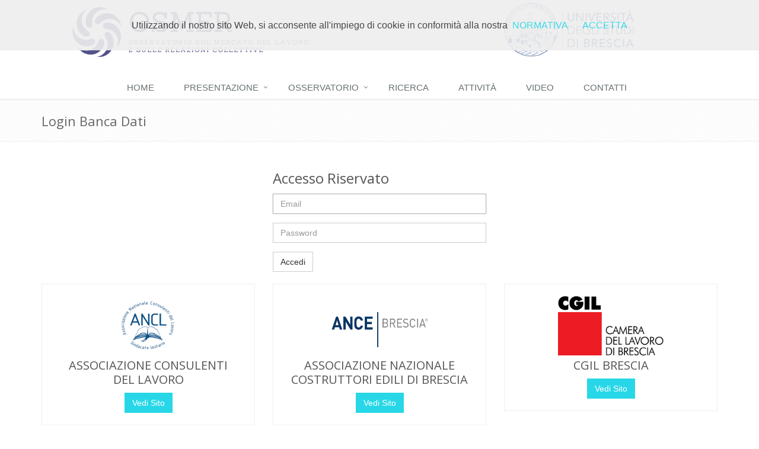

--- FILE ---
content_type: text/html; charset=UTF-8
request_url: https://www.osmer.org/login_bancadati.php
body_size: 3492
content:
<!-- config -->

<!-- pagina -->


<!DOCTYPE html>
<!--[if IE 8]> <html lang="it" class="ie8"> <![endif]-->
<!--[if IE 9]> <html lang="it" class="ie9"> <![endif]-->
<!--[if !IE]><!--> <html lang="it"> <!--<![endif]-->
<head>


    <!-- CSS Page Style -->
    <link rel="stylesheet" href="assets/css/pages/soggetti_aderenti.css">

    <!-- head -->
    <title>OSMER-SoggettiAderenti e Collaboratori</title>

<!-- Meta -->
<meta charset="utf-8">
<meta name="viewport" content="width=device-width, initial-scale=1.0">
<meta name="description" content="">
<meta name="author" content="Matteo Magli">

<!-- Favicon -->
<link rel="shortcut icon" href="favicon.ico">

<!-- Web Fonts -->
<link rel='stylesheet' type='text/css' href='//fonts.googleapis.com/css?family=Open+Sans:400,300,600&amp;subset=cyrillic,latin'>

<!-- CSS Global Compulsory -->
<link rel="stylesheet" href="assets/plugins/bootstrap/css/bootstrap.min.css">
<link rel="stylesheet" href="assets/css/style.css">

<!-- CSS Header and Footer -->
<link rel="stylesheet" href="assets/css/headers/header-default-centered.css">
<link rel="stylesheet" href="assets/css/footers/footer-v1.css">

<!-- CSS Customization -->
<link rel="stylesheet" href="assets/css/custom.css">

<!-- CSS Theme -->
<link rel="stylesheet" href="assets/css/theme-colors/aqua.css" />

<!-- CSS Implementing Plugins -->
<link rel="stylesheet" href="assets/plugins/animate.css">
<link rel="stylesheet" href="assets/plugins/line-icons/line-icons.css">
<link rel="stylesheet" href="assets/plugins/font-awesome/css/font-awesome.min.css">
<link rel="stylesheet" href="assets/plugins/owl-carousel/owl-carousel/owl.carousel.css">
</head>

<body>

<!-- Avviso per l'utilizzo dei cookie-->
<script src="./cookiechoices/cookiechoices.js"></script>
<script src="./cookiechoices/top_div.js?v=003"></script>

<div class="wrapper">

    <!-- header -->
    <script>
    /*
    (function(i,s,o,g,r,a,m){i['GoogleAnalyticsObject']=r;i[r]=i[r]||function(){
        (i[r].q=i[r].q||[]).push(arguments)},i[r].l=1*new Date();a=s.createElement(o),
        m=s.getElementsByTagName(o)[0];a.async=1;a.src=g;m.parentNode.insertBefore(a,m)
    })(window,document,'script','https://www.google-analytics.com/analytics.js','ga');

    ga('create', 'UA-33494637-17', 'auto');
    ga('send', 'pageview');
    */

</script>
<!-- Google tag (gtag.js) -->
<script async src="https://www.googletagmanager.com/gtag/js?id=UA-33494637-17"></script>
<script>
    window.dataLayer = window.dataLayer || [];
    function gtag(){dataLayer.push(arguments);}
    gtag('js', new Date());

    gtag('config', 'UA-33494637-17');
</script>

<!--=== Header ===-->
<div class="header">
    
    <div class="col-xs-8 col-sm-6 col-md-6 col-lg-6" align="center">
        <img style="padding: 5px;" class="img-responsive" src="assets/img/logo_osmer_nuovo.png">
    </div>
    <div class="col-xs-4 col-sm-6 col-md-6 col-lg-6" align="center">
        <img style="padding: 5px;"  src="assets/img/logo_unibs.png" height="100">
    </div>

    <div class="container">

        <!-- Toggle get grouped for better mobile display -->
        <button type="button" class="navbar-toggle" data-toggle="collapse" data-target=".navbar-responsive-collapse">
            <span class="sr-only">Toggle navigation</span>
            <span class="fa fa-bars"></span>
        </button>
        <!-- End Toggle -->
    </div><!--/end container-->

    <br>

    <!-- Collect the nav links, forms, and other content for toggling -->
    <div class="collapse navbar-collapse mega-menu navbar-responsive-collapse" align="center">
        <div class="container" style="width: 100%">
            <ul class="nav navbar-nav">
                <!-- Home -->
                <li class="">
                    <a href="index.php">Home</a></li>
                </li>
                <!-- End Home -->

                <!-- Presentazione -->
                <li class="dropdown  ">
                    <a href="javascript:void(0);" class="dropdown-toggle" data-toggle="dropdown">
                        PRESENTAZIONE
                    </a>
                    <ul class="dropdown-menu">

                        <!-- Finalità Page -->
                        <li class=""><a href="finalita.php">Finalità</a></li>
                        <!-- End Finalità Page -->

                        <!-- Componenti Page -->
                        <li class=""><a href="componenti.php">Componenti</a></li>
                        <!-- End Componenti Page -->

                    </ul>
                </li>
                <!-- End Presentazione -->

                <!-- Osservatorio -->
                <li class="dropdown   ">
                    <a href="javascript:void(0);" class="dropdown-toggle" data-toggle="dropdown">
                        Osservatorio
                    </a>
                    <ul class="dropdown-menu">

                        <!-- Osservatorio Page -->
                        <li class=""><a href="osservatorio.php">Osservatorio</a></li>
                        <!-- End Osservatorio Page -->

                        <!-- BancaDati Page -->
                        <li class=""><a href="login_bancadati.php">Banca Dati</a></li>
                        <!-- End BancaDati Page -->

                        <!-- SoggettiAderenti Page -->
                        <li class=""><a href="soggetti_aderenti.php">Soggetti Aderenti e Collaborazioni</a></li>
                        <!-- End SoggettiAderenti Page -->

                        <!-- StudiRicerche Page -->
                        <li class=""><a href="rapporti.php">Rapporti</a></li>
                        <!-- End StudiRicerche Page -->

                    </ul>
                </li>
                <!-- End Osservatorio -->


                <!-- Ricerca -->
                <li class="">
                    <a href="ricerca.php">Ricerca</a></li>
                </li>
                <!-- End Ricerca -->


                <!-- Attività -->
                <li class="">
                    <a href="attivita.php">Attività</a></li>
                </li>
                <!-- End Attività -->

                <!-- Video -->
                <li class="">
                    <a href="video.php">Video</a></li>
                </li>
                <!-- End Video -->

                <!-- Contatti -->
                <li class="" >
                    <a href="contatti.php">Contatti</a></li>
                </li>
                <!-- End Contatti -->

                <!-- Search Block -->
                <!--
                <li>
                    <i class="search fa fa-search search-btn"></i>
                    <div class="search-open">
                        <div class="input-group animated fadeInDown">
                            <input type="text" class="form-control" placeholder="Cerca">
                                <span class="input-group-btn">
                                    <button class="btn-u" type="button">Vai</button>
                                </span>
                        </div>
                    </div>
                </li>
                <!-- End Search Block -->
            </ul>
        </div><!--/end container-->
    </div><!--/navbar-collapse-->
</div>
<!--=== End Header ===-->

    <!--=== Breadcrumbs ===-->
    <div class="breadcrumbs">
        <div class="container">
            <h1 class="pull-left">Login Banca Dati</h1>
        </div>
    </div><!--/breadcrumbs-->
    <!--=== End Breadcrumbs ===-->


    <!--=== Content Part ===-->
    <div class="container content">

        <section class="login_content">
            <div class="row">

                <div class="col-md-4 col-sm-6 col-xs-6 col-md-offset-4 col-sm-offset-3 col-width-full" >

                <form method="POST" action="https://bancadati.osmer.org/index.php">
                    <h2>Accesso Riservato</h2>
                    <div class="item form-group">
                        <input type="text" id="email" name="email" class="form-control" placeholder="Email" autofocus />
                    </div>
                    <div class="item form-group">
                        <input type="password" id="password" name="password" class="form-control" placeholder="Password" />
                    </div>
                    <div>
                        <button class="btn btn-default submit" type="submit" >Accedi</button>
                    </div>
                    <div class="clearfix"></div>
                </form>

                </div>
            </div>
        </section>

        <br>

        <div class="row">


            <div class="col-md-4 col-sm-6 col-xs-6 col-width-full"  style="height: 300px;">
                <div class="pricing-table-v6">
                    <div class="service-block service-block-white">
                        <img height="100px;" class="img" src="assets/img/loghi/ancl.png">
                        <h2 class="heading-md">ASSOCIAZIONE CONSULENTI DEL LAVORO <br></h2>
                        <a href="http://anclsu.com/" target="_blank" class="btn-u">Vedi Sito</a>
                    </div>
                </div>
            </div>

            <div class="col-md-4 col-sm-6 col-xs-6 col-width-full" style="height: 300px;">
                <div class="pricing-table-v6">
                    <div class="service-block service-block-white">
                        <img height="100px;" class="img" src="assets/img/loghi/costruttori_edili_brescia.png">
                        <h2 class="heading-md">ASSOCIAZIONE NAZIONALE COSTRUTTORI EDILI DI BRESCIA <br></h2>
                        <a href="https://www.ancebrescia.it/" target="_blank" class="btn-u">Vedi Sito</a>
                    </div>
                </div>
            </div>

            <div class="col-md-4 col-sm-6 col-xs-6 col-width-full"  style="height: 300px;">
                <div class="pricing-table-v6">
                    <div class="service-block service-block-white">
                        <img height="100px;" class="img" src="assets/img/loghi/logo_cgil_brescia.png">
                        <h2 class="heading-md">CGIL BRESCIA<br></h2>
                        <a href="http://www.cdlbrescia.it/sito_cgil/public/indextest.php" target="_blank" class="btn-u">Vedi Sito</a>
                    </div>
                </div>
            </div>

            <div class="col-md-4 col-sm-6 col-xs-6 col-width-full" style="height: 300px;">
                <div class="pricing-table-v6">
                    <div class="service-block service-block-white">
                        <img height="100px;" class="img" src="assets/img/loghi/CGIL_Valcamonica.png">
                        <h2 class="heading-md">CGIL VALCAMONICA E SEBINO <br></h2>
                        <a href="https://www.cgilvalcamonica.it/" target="_blank" class="btn-u">Vedi Sito</a>
                    </div>
                </div>
            </div>

            <div class="col-md-4 col-sm-6 col-xs-6 col-width-full" style="height: 300px;">
                <div class="pricing-table-v6">
                    <div class="service-block service-block-white">
                        <img height="100px;" class="img" src="assets/img/loghi/cisl.png">
                        <h2 class="heading-md">CISL BRESCIA<br></h2>
                        <a href="http://www.cislbrescia.it/" target="_blank" class="btn-u">Vedi Sito</a>
                    </div>
                </div>
            </div>

            <div class="col-md-4 col-sm-6 col-xs-6 col-width-full" style="height: 300px;">
                <div class="pricing-table-v6">
                    <div class="service-block service-block-white">
                        <img height="100px;" class="img" src="assets/img/loghi/confapi_brescia.jpg">
                        <h2 class="heading-md">CONFAPI BRESCIA<br></h2>
                        <a href="https://www.confapibrescia.it/" target="_blank" class="btn-u">Vedi Sito</a>
                    </div>
                </div>
            </div>
            
            <div class="col-md-4 col-sm-6 col-xs-6 col-width-full" style="height: 300px;">
                <div class="pricing-table-v6">
                    <div class="service-block service-block-white">
                        <img  height="100px;" class="img" src="assets/img/loghi/Confindustria_Brescia_orizzontale.png">
                        <h2 class="heading-md">CONFINDUSTRIA BRESCIA<br>&nbsp;<br> &nbsp;<br> &nbsp;<br></h2>
                        <a href="https://www.confindustriabrescia.it/" target="_blank" class="btn-u">Vedi Sito</a>
                    </div>
                </div>
            </div>

            <div class="col-md-4 col-sm-6 col-xs-6 col-width-full" style="height: 300px;">
                <div class="pricing-table-v6">
                    <div class="service-block service-block-white">
                        <img height="100px;" class="img" src="assets/img/loghi/logo_INL.png">
                        <h2 class="heading-md">ISPETTORATO TERRITORIALE DEL LAVORO DI BRESCIA<br>&nbsp;<br> &nbsp;<br></h2>
                        <a href="https://www.ispettorato.gov.it/dettaglio-sede/itl-brescia/" target="_blank" class="btn-u">Vedi Sito</a>
                    </div>
                </div>
            </div>

            <div class="col-md-4 col-sm-6 col-xs-6 col-width-full" style="height: 300px;">
                <div class="pricing-table-v6">
                    <div class="service-block service-block-white">
                        <img height="100px;" class="img" src="assets/img/loghi/Logo_INPS.jpg">
                        <h2 class="heading-md">ISTITUTO NAZIONALE DELLA PREVIDENZA SOCIALE - DIREZIONE PROVINCIALE DI BRESCIA</h2>
                        <a href="https://www.inps.it/it/it/sedi-e-contatti/sedi/ricerca-sede/dettaglio-sedi.it.sezione-sedi.sedi-inps.150000.150000-elencoStruttureInps.html" target="_blank" class="btn-u">Vedi Sito</a>
                    </div>
                </div>
            </div>

            <div class="col-md-4 col-sm-6 col-xs-6 col-width-full" style="height: 300px;">
                <div class="pricing-table-v6">
                    <div class="service-block service-block-white">
                        <!--
                        <i class="icon-custom icon-color-white rounded-x fa fa-link"></i>
                        -->
                        <img height="100px;" class="img" src="assets/img/loghi/OCL_LOGO_GIALLO_vettoriale.jpg">
                        <h2 class="heading-md">ORDINE DEI CONSULENTI DEL LAVORO DI BRESCIA</h2>
                        <a href="http://www.consulentidellavoro.bs.it/" target="_blank" class="btn-u">Vedi Sito</a>
                    </div>
                </div>
            </div>

            <div class="col-md-4 col-sm-6 col-xs-6 col-width-full" style="height: 300px;">
                <div class="pricing-table-v6">
                    <div class="service-block service-block-white">
                        <img height="100px;" class="img" src="assets/img/loghi/uil_brescia.jpg">
                        <h2 class="heading-md">UIL BRESCIA<br> &nbsp;<br></h2>
                        <a href="https://www.uilbrescia.it/" target="_blank" class="btn-u">Vedi Sito</a>
                    </div>
                </div>
            </div>





            <!-- End Pricing Table-v6 -->


        </div>
    </div><!--/container-->
    <!--=== End Content Part ===-->




    <!--=== Breadcrumbs ===-->
    <div class="breadcrumbs">
        <div class="container">
            <h1 class="pull-left">Collaborazioni</h1>
        </div>
    </div><!--/breadcrumbs-->
    <!--=== End Breadcrumbs ===-->

    <div class="container content">
        <div class="row">

            <!--=== Purchase Block ===-->
            

            <div class="row margin-bottom-10 no-space-pricing-v6 ">
                <div class="col-md-4 col-sm-6 col-xs-6 col-width-full" style="height: 300px;">
                    <div class="pricing-table-v6">
                        <div class="service-block service-block-white">
                            <img  height="100px;" class="img" src="assets/img/loghi/cnel.jpg">
                            <h2 class="heading-md">CNEL<br>&nbsp;<br>&nbsp;</h2>
                            <a href="http://www.cnel.it" target="_blank" class="btn-u">Vedi Sito</a>
                        </div>
                    </div>
                </div>
            </div>

        </div>
    </div>


    <!-- footer -->
    <!--=== Footer Version 1 ===-->
<div class="footer-v1">

    <div class="copyright">
        <div class="container">
            <div class="row">
                <div class="col-md-12" align="center">
                    <p>
                        2026 &copy; All Rights Reserved.
                        <a href="./cookie_policy.php">Cookie Policy</a>
                    </p>
                </div>

                <!-- Social Links -->
                <!--
                <div class="col-md-6">
                    <ul class="footer-socials list-inline">
                        <li>
                            <a href="#" class="tooltips" data-toggle="tooltip" data-placement="top" title="" data-original-title="Facebook">
                                <i class="fa fa-facebook"></i>
                            </a>
                        </li>
                        <li>
                            <a href="#" class="tooltips" data-toggle="tooltip" data-placement="top" title="" data-original-title="Skype">
                                <i class="fa fa-skype"></i>
                            </a>
                        </li>
                        <li>
                            <a href="#" class="tooltips" data-toggle="tooltip" data-placement="top" title="" data-original-title="Google Plus">
                                <i class="fa fa-google-plus"></i>
                            </a>
                        </li>
                        <li>
                            <a href="#" class="tooltips" data-toggle="tooltip" data-placement="top" title="" data-original-title="Linkedin">
                                <i class="fa fa-linkedin"></i>
                            </a>
                        </li>
                        <li>
                            <a href="#" class="tooltips" data-toggle="tooltip" data-placement="top" title="" data-original-title="Pinterest">
                                <i class="fa fa-pinterest"></i>
                            </a>
                        </li>
                        <li>
                            <a href="#" class="tooltips" data-toggle="tooltip" data-placement="top" title="" data-original-title="Twitter">
                                <i class="fa fa-twitter"></i>
                            </a>
                        </li>
                        <li>
                            <a href="#" class="tooltips" data-toggle="tooltip" data-placement="top" title="" data-original-title="Dribbble">
                                <i class="fa fa-dribbble"></i>
                            </a>
                        </li>
                    </ul>
                </div>
                <!-- End Social Links -->
            </div>
        </div>
    </div><!--/copyright-->
</div>
<!--=== End Footer Version 1 ===-->

</div><!--/wrapper-->

<!-- JS Global Compulsory -->
<script type="text/javascript" src="assets/plugins/jquery/jquery.min.js"></script>
<script type="text/javascript" src="assets/plugins/jquery/jquery-migrate.min.js"></script>
<script type="text/javascript" src="assets/plugins/bootstrap/js/bootstrap.min.js"></script>
<!-- JS Implementing Plugins -->
<script type="text/javascript" src="assets/plugins/back-to-top.js"></script>
<script type="text/javascript" src="assets/plugins/smoothScroll.js"></script>
<script type="text/javascript" src="assets/plugins/parallax-slider/js/modernizr.js"></script>
<script type="text/javascript" src="assets/plugins/parallax-slider/js/jquery.cslider.js"></script>
<script type="text/javascript" src="assets/plugins/owl-carousel/owl-carousel/owl.carousel.js"></script>
<!-- JS Customization -->
<script type="text/javascript" src="assets/js/custom.js"></script>
<!-- JS Page Level -->
<script type="text/javascript" src="assets/js/app.js"></script>
<script type="text/javascript" src="assets/js/plugins/owl-carousel.js"></script>
<script type="text/javascript" src="assets/js/plugins/parallax-slider.js"></script>
<script type="text/javascript">
    jQuery(document).ready(function() {
      	App.init();
        OwlCarousel.initOwlCarousel();
        ParallaxSlider.initParallaxSlider();
    });
</script>
<!--[if lt IE 9]>
    <script src="assets/plugins/respond.js"></script>
    <script src="assets/plugins/html5shiv.js"></script>
    <script src="assets/plugins/placeholder-IE-fixes.js"></script>
<![endif]-->

</body>
</html>

--- FILE ---
content_type: text/css
request_url: https://www.osmer.org/assets/css/pages/soggetti_aderenti.css
body_size: 485
content:

/*Pricing Page v5
------------------------------------*/
 .no-space-pricing-v6 [class^="col-"],
 .no-space-pricing-v6 [class*=" col-"] {
	padding: 1px;
}
.row.no-space-pricing-v6 {
	padding: 0 14px;
}

.pricing-table-v6 i.icon-custom {
    width: 80px;
    height: 80px;
    font-size: 40px;
    padding-top: 17px;
}

.pricing-table-v6 h3 {
	font-size: 40px;
	padding: 10px 0 0 0;
}

.pricing-table-v6 h3,
.pricing-table-v6 h3 i,
.pricing-table-v6 h3 span {
	color: #fff;
	font-style: normal;
	font-weight: 200 !important;
}

.pricing-table-v6 h3 span {
	font-size: 25px;
}

.pricing-table-v6 h3 i {
	font-size: 20px;
	margin: 10px 0 0 4px;
	display: inline-block;
}

.pricing-table-v6 ul {
	padding-bottom: 10px;
}

.pricing-table-v6 ul li {
	color: #fff;
	padding: 5px 0;
	font-size: 13px;
}
.pricing-table-v6 ul li span {
	margin-right: 5px;
}

.pricing-table-v6 .btn-u.btn-brd {
	color: #fff;
	display: block;
	border-color: #fff;
}

.pricing-table-v6 .btn-u.btn-brd:hover {
	color: #555;
	background: #fff;
	border-color: transparent;
}

.pricing-table-v6.v6-plus {
	font-weight: 200;
}

.pricing-table-v6.v6-plus ul li {
	font-weight: 300;
}
.pricing-table-v6.v6-plus ul li span {
	margin-right: 5px;
}

.pricing-table-v6 .service-block-u {
    background-color: #72c02c !important;
} 

}
/* Devices (Large Screen Mode, 1200px more) */
@media (min-width: 1200px) {
	
}

/* Devices (Desktop Mode, 992px and 1200px) */
@media (min-width: 992px) and (max-width: 1200px) {	

.pricing-table-v6 .service-block {
    margin-bottom: 20px;
    padding: 20px 15px;
    text-align: center;
}

/* Devices (Tablet Mode, 768px and 991px) */
@media (min-width: 767px) and (max-width: 991px) {

}

/* Medium Devices (Phone Mode, 768px and less) */
@media (max-width: 767px) {

}

/* Medium Devices (Phone Mode, 768px and less) */
@media (max-width: 550px) {
	 .col-width-full {
		width: 100%;
	}
}


--- FILE ---
content_type: text/css
request_url: https://www.osmer.org/assets/css/theme-colors/aqua.css
body_size: 4931
content:
/* 
* Version: 1.7
* Aqua Color: #27d7e7; 
* Aqua Hover Color: #26bac8; 
* Additional color: #d5eef0;
* rgba(39, 215, 231, 1);
*/

a {
  color: #27d7e7;
}
a:focus, 
a:hover, 
a:active {
	color: #27d7e7;
}
.color-green {
	color: #27d7e7;
}
a.read-more:hover { 
	color:#27d7e7; 
}
.linked:hover {
	color:#27d7e7;
}

/* Headers Default
------------------------------------*/
.header .navbar-nav > .active > a {
  color: #27d7e7;
}
.header .navbar-nav > .active > a {
  border-color: #27d7e7;
}
.header .dropdown-menu {
	border-top: solid 2px #27d7e7;
}
.header .navbar-nav > li:hover > a {
  color: #26bac8;
}
.header .nav > li > .search:hover {
  border-bottom-color: #26bac8;
  color: #26bac8;
}
.header .navbar-nav > li > a:hover,
.header .navbar-nav > .active > a {
  border-bottom-color: #27d7e7;
}
.header .navbar-toggle {
  border-color: #26bac8;
}
.header .navbar-toggle,
.header .navbar-toggle:hover,
.header .navbar-toggle:focus {
  background:  #27d7e7;
}
.header .navbar-toggle:hover {
  background:  #26bac8 !important;
}
.header .navbar-nav > .open > a,
.header .navbar-nav > .open > a:hover,
.header .navbar-nav > .open > a:focus {
  color: #27d7e7;
}

/* Design for max-width: 991px */
@media (max-width: 991px) {
	.header .navbar-nav > .active > a,
	.header .navbar-nav > .active > a:hover,
	.header .navbar-nav > .active > a:focus {
	  background:  #27d7e7;
	  color: #fff !important;
	}
	.header .navbar-nav > .active > a {
	  border-color: #eee;
	}
	.header .nav > li > .search:hover {
	  background:  #27d7e7;
	}
}

/* Headers v1
------------------------------------*/
.header-v1 .navbar-default .navbar-nav > .active > a,
.header-v1 .navbar-default .navbar-nav > li > a:hover,
.header-v1 .navbar-default .navbar-nav > li > a:focus {
  color: #27d7e7;
}
.header-v1 .dropdown-menu {
  border-color: #27d7e7
}
.header-v1 .navbar-default .navbar-nav > li:hover > a {
  color: #27d7e7;
}
.header-v1 .navbar .nav > li > .search:hover {
  color: #27d7e7;
}
.header-v1 .navbar .nav > li > .search:hover {
  color: #27d7e7;
}
.header-v1 .navbar-default .navbar-toggle {
  border-color: #26bac8;
}
.header-v1 .navbar-toggle,
.header-v1 .navbar-default .navbar-toggle:hover,
.header-v1 .navbar-default .navbar-toggle:focus {
  background:  #27d7e7;
}
.header-v1 .navbar-toggle:hover {
  background:  #26bac8 !important;
}

/* Design for max-width: 991px */
@media (max-width: 991px) {
	.header-v1 .navbar-default .navbar-nav > li:hover > a {
  	border-color:  #eee;
	}
	.header-v1 .navbar-default .navbar-nav > .active > a,
	.header-v1 .navbar-default .navbar-nav > .active > a:hover,
	.header-v1 .navbar-default .navbar-nav > .active > a:focus {
	  background-color: #27d7e7;
	}
	.header-v1 .navbar-default .navbar-nav > .active > a {
	  border-color: #eee;
	}
	.header-v1 .navbar .nav > li > .search:hover {
	  background-color: #27d7e7;
	}
}

/* Headers v2
------------------------------------*/
.header-v2 .dropdown-menu {
  border-color: #27d7e7;
}
.header-v2 .navbar-default .navbar-toggle {
  border-color: #26bac8;
}
.header-v2 .navbar-toggle,
.header-v2 .navbar-default .navbar-toggle:hover,
.header-v2 .navbar-default .navbar-toggle:focus {
  background:  #27d7e7;
}
.header-v2 .navbar-toggle:hover {
  background:  #26bac8 !important;
}

/* Design for max-width: 991px */
@media (max-width: 991px) {
	.header-v2 .navbar-default .navbar-nav > .active > a,
	.header-v2 .navbar-default .navbar-nav > .active > a:hover,
	.header-v2 .navbar-default .navbar-nav > .active > a:focus {
	  background:  #27d7e7;
	  color: #fff !important;
	}
	.header-v2 .navbar-default .navbar-nav > li > a:hover {
   	color: #27d7e7;
	}
}	

/* Headers v3
------------------------------------*/
.header-v3 .navbar-default .navbar-nav > .active > a {
  color: #27d7e7;
}
.header-v3 .navbar-default .navbar-nav > li:hover > a {
  color: #26bac8;
}
.header-v3 .dropdown-menu {
  border-color: #27d7e7;
}
.header-v3 .navbar-default .navbar-toggle {
  border-color: #26bac8;
}
.header-v3 .navbar-toggle,
.header-v3 .navbar-default .navbar-toggle:hover,
.header-v3 .navbar-default .navbar-toggle:focus {
  background:  #27d7e7;
}
.header-v3 .navbar-toggle:hover {
  background:  #26bac8 !important;
}
.header-v3 .navbar .nav > li > .search:hover {
  background: inherit;
  color: #27d7e7;
}

/* Design for max-width: 991px */
@media (max-width: 991px) {

	.header-v3 .navbar-default .navbar-nav > .active > a,
	.header-v3 .navbar-default .navbar-nav > .active > a:hover,
	.header-v3 .navbar-default .navbar-nav > .active > a:focus {
	  background:  #27d7e7;
	  color: #fff !important;
	}
	.header-v3 .navbar-default .navbar-nav > .active > a {
	  border-color: #eee;
	}
	.header-v3 .navbar .nav > li > .search:hover {
	  background:  #27d7e7;
	}
}	

/* Headers v4
------------------------------------*/
.header-v4 .navbar-default .navbar-nav > li > a:hover, 
.header-v4 .navbar-default .navbar-nav > .active > a {
  border-color: #27d7e7;
}
.header-v4 .navbar-default .navbar-nav > .active > a {
  color: #27d7e7;
}
.header-v4 .navbar-default .navbar-nav > li:hover > a {
  border-color:  #27d7e7;
  color: #26bac8;
}
.header-v4 .navbar .nav > li > .search:hover {
  color: #27d7e7;
}
.header-v4 .navbar-default .navbar-nav > .open > a,
.header-v4 .navbar-default .navbar-nav > .open > a:hover,
.header-v4 .navbar-default .navbar-nav > .open > a:focus {
  color: #27d7e7;
}

/* Design for max-width: 991px */
@media (max-width: 991px) {
	.header-v4 .navbar-default .navbar-nav > li:hover > a {
  border-color:  #eee;
	}
	.header-v4 .navbar-default .navbar-nav > .active > a,
	.header-v4 .navbar-default .navbar-nav > .active > a:hover,
	.header-v4 .navbar-default .navbar-nav > .active > a:focus {
	  color: #27d7e7 !important;
	}
	.header-v4 .navbar-default .navbar-nav > .active > a {
	  border-color: #eee;
	}
	.header-v4 .navbar .nav > li > .search:hover {
	  background:  #27d7e7;
	}
}

/* Headers v5
------------------------------------*/
.header-v5 .navbar-default .navbar-nav > li > a:hover,
.header-v5 .navbar-default .navbar-nav > .active > a {
  border-top: 2px solid #27d7e7;
}
.header-v5 .navbar-default .navbar-nav > .active > a {
  color: #27d7e7;
}
.header-v5 .navbar-default .navbar-nav > li:hover > a {
  color: #27d7e7;
}
.header-v5 .navbar-default .navbar-nav > .open > a,
.header-v5 .navbar-default .navbar-nav > .open > a:hover,
.header-v5 .navbar-default .navbar-nav > .open > a:focus {
  color: #27d7e7;
}
.header-v5 .dropdown-menu li > a:hover {
  background:  #27d7e7;
}
.header-v5 .dropdown-menu .active > a,
.header-v5 .dropdown-menu li > a:hover {
  background:  #27d7e7;
}
.header-v5 .dropdown-menu {
  border-color: #27d7e7;
}
.header-v5 .dropdown-menu li.dropdown-submenu:hover > a {
  background:  #27d7e7;
}
.header-v5 .dropdown-menu .style-list li > a:hover {
  background: none;
}
.header-v5 .style-list li a:hover {
  color: #27d7e7;
}

/* Shopping cart
------------------------------------*/
.header-v5 .shop-badge.badge-icons i {
  color: #27d7e7;
}
.header-v5 .shop-badge span.badge-sea {
  background:  #27d7e7;
}
.header-v5 .badge-open {
  border-top: 2px solid #27d7e7;
  box-shadow: 0 5px 5px 0 rgba(39, 215, 231, 0.075);
}

/* Header v6
------------------------------------*/
/* Search */
.header-v6 .shopping-cart .shopping-cart-open {
	border-top-color: #27d7e7 !important;
}
.header-v6 li.menu-icons span.badge {
	background: #27d7e7;
}
/* Dropdown Menu */
.header-v6 .dropdown-menu {
	border-top-color: #27d7e7;
}

/* Media Queries */
@media (max-width: 991px) {
	/* Navbar Nav */
	.header-v6 .navbar-nav > .active > a,
	.header-v6 .navbar-nav > .active > a:hover,
	.header-v6 .navbar-nav > .active > a:focus {
		color: #27d7e7 !important;
	}
	.header-v6 .nav .open > a,
	.header-v6 .nav .open > a:hover,
	.header-v6 .nav .open > a:focus {
	  border-color: #eee;
	}
	.header-v6 .navbar-nav > li > a:hover,
	.header-v6 .navbar-nav .open .dropdown-menu > li > a:hover,
	.header-v6 .navbar-nav .open .dropdown-menu > li > a:focus,
	.header-v6 .navbar-nav .open .dropdown-menu > .active > a,
	.header-v6 .navbar-nav .open .dropdown-menu > .active > a:hover,
	.header-v6 .navbar-nav .open .dropdown-menu > .active > a:focus {
		color: #27d7e7 !important;
	}
	.header-v6 .mega-menu .equal-height-list li a:hover {
		color: #27d7e7 !important;
	}

	/* Classic Dark */
	.header-v6 .mega-menu .equal-height-list li a:hover {
		color: #27d7e7;
	}

	/* Dark Responsive Navbar */
	.header-v6.header-dark-res-nav .navbar-nav > li a:hover,
	.header-v6.header-dark-res-nav .navbar-nav .open .dropdown-menu > li > a:hover {
		color: #27d7e7;
	}
	.header-v6.header-dark-res-nav .nav .open > a,
	.header-v6.header-dark-res-nav .nav .open > a:hover,
	.header-v6.header-dark-res-nav .nav .open > a:focus {
	  border-color: #555;
	}
}

@media (min-width: 992px) {
	/* Default Style */
	.header-fixed .header-v6.header-fixed-shrink .navbar-nav .active > a,
	.header-fixed .header-v6.header-fixed-shrink .navbar-nav li > a:hover {
		color: #27d7e7 !important;
	}
	.header-v6 .dropdown-menu .active > a,
	.header-v6 .dropdown-menu li > a:hover,
	.header-fixed .header-v6.header-fixed-shrink .dropdown-menu .active > a,
	.header-fixed .header-v6.header-fixed-shrink .dropdown-menu li > a:hover {
		color: #27d7e7 !important;
	}
	.header-fixed .header-v6.header-fixed-shrink .navbar-nav .active > a,
	.header-fixed .header-v6.header-fixed-shrink .navbar-nav li > a:hover {
		color: #27d7e7;
	}

	/* Classic White */
	.header-fixed .header-v6.header-classic-white .navbar-nav .active > a,
	.header-fixed .header-v6.header-classic-white .navbar-nav li > a:hover {
		color: #27d7e7;
	}

	/* Classic Dark */
	.header-v6.header-classic-dark .navbar-nav .active > a,
	.header-v6.header-classic-dark .navbar-nav li > a:hover,
	.header-fixed .header-v6.header-classic-dark.header-fixed-shrink .navbar-nav .active > a,
	.header-fixed .header-v6.header-classic-dark.header-fixed-shrink .navbar-nav li > a:hover {
		color: #27d7e7;
	}
	.header-v6.header-classic-dark .dropdown-menu .active > a,
	.header-v6.header-classic-dark .dropdown-menu li > a:hover {
		color: #27d7e7 !important;
	}

	/* Dark Dropdown */
	.header-v6.header-dark-dropdown .dropdown-menu .active > a,
	.header-v6.header-dark-dropdown .dropdown-menu li > a:hover {
		color: #27d7e7;
	}

	/* Dark Scroll */
	.header-fixed .header-v6.header-dark-scroll.header-fixed-shrink .navbar-nav .active > a,
	.header-fixed .header-v6.header-dark-scroll.header-fixed-shrink .navbar-nav li > a:hover {
		color: #27d7e7;
	}
}

/* Header v7
------------------------------------*/
.header-v7 .navbar-default .navbar-nav > li > a:hover,
.header-v7 .navbar-default .navbar-nav > li.active > a {
	color: #27d7e7 !important;
}
.header-v7 .dropdown-menu .active > a,
.header-v7 .dropdown-menu li > a:focus,
.header-v7 .dropdown-menu li > a:hover {
	color: #27d7e7 !important;
}
.header-v7 .navbar-default .navbar-nav > li > a:hover,
.header-v7 .navbar-default .navbar-nav > li > a:focus,
.header-v7 .navbar-default .navbar-nav > .active > a,
.header-v7 .navbar-default .navbar-nav > .active > a:hover,
.header-v7 .navbar-default .navbar-nav > .active > a:focus {
	color: #27d7e7;
}
.header-socials li a:hover {
  color: #27d7e7;
}

/* Sliders
------------------------------------*/
/* Main Parallax Sldier */
.da-slide h2 i {
	background-color: rgba(39, 215, 231, 0.8);
}

/* Sequence Parallax Sldier */
.sequence-inner {
  background: -webkit-gradient(linear, 0 0, 0 bottom, from(#fff), to(#d5eef0));
  background: -webkit-linear-gradient(#fff, #d5eef0);
  background: -moz-linear-gradient(#fff, #d5eef0);
  background: -ms-linear-gradient(#fff, #d5eef0);
  background: -o-linear-gradient(#fff, #d5eef0);
  background: linear-gradient(#fff, #d5eef0)
}
#sequence-theme h2 {
	background: rgba(39, 215, 231, 0.8);
}
#sequence-theme .info p {
	background: rgba(39, 215, 231, 0.8);
}

/* Buttons
------------------------------------*/
.btn-u {
	background: #27d7e7;
}
.btn-u:hover, 
.btn-u:focus, 
.btn-u:active, 
.btn-u.active, 
.open .dropdown-toggle.btn-u {
	background: #26bac8;
	color: #fff;
}

/* Buttons Color */
.btn-u-split.dropdown-toggle {
   border-left: solid 1px #26bac8;
}

/* Bordered Buttons */
.btn-u.btn-brd {
  border-color: #27d7e7;
}
.btn-u.btn-brd:hover {
  color: #26bac8;
  border-color: #26bac8;
}
.btn-u.btn-brd.btn-brd-hover:hover {
  background: #26bac8;   
}

/* Service
------------------------------------*/
.service .service-icon {
	color:#27d7e7;	
}

/* Service Blocks */
.service-alternative .service:hover { 
	background:#27d7e7;
} 

/* Thumbnail (Recent Work)
------------------------------------*/
.thumbnail-style h3 a:hover {
	color:#27d7e7;
}
.thumbnail-style a.btn-more {
	background:#27d7e7;
}
.thumbnail-style a.btn-more:hover {
	box-shadow:0 0 0 2px #26bac8;
}

/* Typography
------------------------------------*/
/* Heading */
.headline h2, 
.headline h3, 
.headline h4 {
	border-bottom:2px solid #27d7e7;
}

/* Blockquote */
blockquote:hover {
	border-left-color:#27d7e7; 
}
.hero {
	border-left-color: #27d7e7;
}
blockquote.hero.hero-default {
  background: #27d7e7;
}
blockquote.hero.hero-default:hover {
  background: #26bac8;
}

/* Carousel
------------------------------------*/
.carousel-arrow a.carousel-control:hover {
	color: #27d7e7;
}

/* Footer
------------------------------------*/
.footer a,
.copyright a,
.footer a:hover,
.copyright a:hover {
	color: #27d7e7;
}

/* Footer Blog */
.footer .dl-horizontal a:hover {
	color:#27d7e7 !important;
}

/* Blog Posts
------------------------------------*/
.posts .dl-horizontal a:hover { 
	color:#27d7e7; 
}
.posts .dl-horizontal:hover dt img,
.posts .dl-horizontal:hover dd a { 
	color: #27d7e7;
	border-color: #27d7e7 !important;
}

/* Post Comment */
.post-comment h3, 
.blog-item .media h3,
.blog-item .media h4.media-heading span a {
	color: #27d7e7;
}

/* Tabs
------------------------------------*/
/* Tabs v1 */
.tab-v1 .nav-tabs { 
	border-bottom: solid 2px #27d7e7; 	
}
.tab-v1 .nav-tabs > .active > a, 
.tab-v1 .nav-tabs > .active > a:hover, 
.tab-v1 .nav-tabs > .active > a:focus { 
	background: #27d7e7; 
}
.tab-v1 .nav-tabs > li > a:hover { 
	background: #27d7e7; 
}

/* Tabs v2 */
.tab-v2 .nav-tabs li.active a {
	border-top: solid 2px #27d7e7;
}

/* Tabs v3 */
.tab-v3 .nav-pills li a:hover,
.tab-v3 .nav-pills li.active a {
	background: #27d7e7;
	border: solid 1px #26bac8;
}

/* Accardion
------------------------------------*/
.acc-home a.active,
.acc-home a.accordion-toggle:hover { 
	color:#27d7e7; 
}
.acc-home .collapse.in { 
	border-bottom:solid 1px #27d7e7; 
}

/* Testimonials
------------------------------------*/
.testimonials .testimonial-info {
	color: #27d7e7;
}
.testimonials .carousel-arrow i:hover {
	background: #27d7e7;
}

/* Info Blocks
------------------------------------*/
.info-blocks:hover i.icon-info-blocks {
	color: #27d7e7;
}

/* Breadcrumb
------------------------------------*/
.breadcrumb li.active,
.breadcrumb li a:hover {
	color:#27d7e7;
}

/* About Page
------------------------------------*/
.team .thumbnail-style:hover h3 a {
	color:#27d7e7 !important;
}

/* Social Icons */
.team ul.team-socail li i:hover {
	background: #27d7e7;
}

/* Right Sidebar
------------------------------------*/
/* Right Sidebar */
.who li i,
.who li:hover i, 
.who li:hover a { 
	color:#27d7e7; 
}

/* Privacy Page
------------------------------------*/
.privacy a:hover {
	color:#27d7e7; 
}

/* Portfolio Page
------------------------------------*/
/* Portfolio v1 */
.view a.info:hover {
	background: #27d7e7;
}

/* Portfolio v2 */
.sorting-block .sorting-nav li.active {
	color: #27d7e7;
	border-bottom: solid 1px #27d7e7;
}
.sorting-block .sorting-grid li a:hover span.sorting-cover {
	background: #27d7e7;
}

/* Blog Page
------------------------------------*/
.blog h3 {
	color:#27d7e7;
}
.blog li a:hover {
	color:#27d7e7;
}

/* Blog Tags */
ul.blog-tags a:hover {
	background: #27d7e7;
}
.blog-post-tags ul.blog-tags a:hover {
  background:  #27d7e7;
}

/* Blog Photos */
.blog-photos li img:hover {
	box-shadow: 0 0 0 2px #27d7e7;
}

/* Blog Latest Tweets */
.blog-twitter .blog-twitter-inner:hover {
	border-color: #27d7e7;
	border-top-color: #27d7e7;	
}
.blog-twitter .blog-twitter-inner:hover:after {
	border-top-color: #27d7e7;	
}
.blog-twitter .blog-twitter-inner a {
	color: #27d7e7;
}

/* Blog Item Page
------------------------------------*/
.blog-item h4.media-heading span a {
	color:#27d7e7;
}

/* Coming Soon Page
------------------------------------*/
.coming-soon-border {
	border-top: solid 3px #27d7e7;
}

/* Search Page
------------------------------------*/
.booking-blocks p a {
	color: #27d7e7;
}

/* Icons Page
------------------------------------*/
.icon-page li:hover { 
	color:#27d7e7;
}

/* Glyphicons */
.glyphicons-demo a:hover {
	color: #27d7e7;
	text-decoration: none;
}

/* Social Icons
------------------------------------*/
.social-icons-v1 i:hover {
  color: #fff;
  background: #27d7e7;
}

/* Magazine Page
------------------------------------*/
/* Magazine News */
.magazine-news .by-author strong {
	color: #27d7e7;
}

.magazine-news a.read-more {
	color: #27d7e7;
}

/* Magazine Mini News */
.magazine-mini-news .post-author strong {
	color: #27d7e7;
}
.news-read-more i {
	background: #27d7e7;
}

/* Sidebar Features */
.magazine-page h3 a:hover {
	color: #27d7e7;
}

/* Page Features
------------------------------------*/
/* Tag Boxes v1 */
.tag-box-v1 {
	border-top: solid 2px #27d7e7;
}

/* Tag Boxes v2 */
.tag-box-v2 {
	border-left: solid 2px #27d7e7;
}

/* Tag Boxes v7 */
.tag-box-v7 {
	border-bottom: solid 2px #27d7e7;
}

/* Font Awesome Icon Page Style */
.fa-icons li:hover { 
  color: #27d7e7;
}
.fa-icons li:hover i {
  background: #27d7e7; 
}

/* GLYPHICONS Icons Page Style */
.bs-glyphicons li:hover {
  color: #27d7e7;
}

/* Navigation
------------------------------------*/
/* Pagination */
.pagination > .active > a, 
.pagination > .active > span, 
.pagination > .active > a:hover, 
.pagination > .active > span:hover, 
.pagination > .active > a:focus, 
.pagination > .active > span:focus {
  background-color: #27d7e7;
  border-color: #27d7e7;
}
.pagination li a:hover {
  background: #26bac8;
  border-color: #26bac8;   
}

/* Pager */
.pager li > a:hover, 
.pager li > a:focus {
  background: #26bac8;
  border-color: #26bac8;   
}
.pager.pager-v2 li > a:hover, 
.pager.pager-v2 li > a:focus,
.pager.pager-v3 li > a:hover, 
.pager.pager-v3 li > a:focus {
  color: #fff;
  background: #27d7e7;
}

/* Registration and Login Page v2
------------------------------------*/
.reg-block {
	border-top: solid 2px #27d7e7;
}

/*Image Hover
------------------------------------*/
/* Image-hover */
#effect-2 figure .img-hover {
	background: #27d7e7;
}

/* Blog Large Page
------------------------------------*/
.blog h2 a:hover {
	color: #27d7e7;
}

/* Timeline v1 Page
------------------------------------*/
.timeline-v1 > li > .timeline-badge i:hover {
	color: #27d7e7;
}
.timeline-v1 .timeline-footer .likes:hover i {
	color: #27d7e7;
}

/* Timeline v2 Page
------------------------------------*/
/* The icons */
.timeline-v2 > li .cbp_tmicon {
	background: #27d7e7;
}

/* Progress Bar
------------------------------------*/
.progress-bar-u {
  background: #27d7e7;
}

/* Job Inner Page
------------------------------------*/
.job-description .save-job a:hover,
.block-description .save-job a:hover {
	color: #27d7e7;
}

.job-description .p-chart .overflow-h li i,
.job-description .p-chart .overflow-h li a,
.block-description .p-chart .overflow-h li i,
.block-description .p-chart .overflow-h li a {
	color: #27d7e7;
}

/* Colorful-ul */
.job-description .colorful-ul li a {
	color: #27d7e7;
}

/* Search Inner Page
------------------------------------*/
.s-results .related-search a:hover {
	color: #27d7e7;
}
.s-results .inner-results h3 a:hover {
	color: #27d7e7;
}
.s-results .up-ul li a:hover {
	color: #27d7e7;
}
.s-results .down-ul li a {
	color: #27d7e7;
}

/* Funny Boxes
------------------------------------*/
.funny-boxes p a {
  color: #27d7e7;
}
.funny-boxes .funny-boxes-img li i {
  color: #27d7e7;
}
.funny-boxes-colored p, .funny-boxes-colored h2 a, .funny-boxes-colored .funny-boxes-img li, .funny-boxes-colored .funny-boxes-img li i {
  color: #fff;
}

/* Sidebar Sub Navigation
------------------------------------*/
.sidebar-nav-v1 ul li:hover a,
.sidebar-nav-v1 ul li.active a {
  color: #27d7e7;
}

/* Blockquote
------------------------------------*/
blockquote.bq-green {
  border-color: #27d7e7;
}
blockquote:hover,
blockquote.text-right:hover {
  border-color: #27d7e7;
}
.quote-v1 p::before {
  color: #27d7e7;
}

/* Green Left Bordered Funny Box */
.funny-boxes-left-green {
  border-left: solid 2px #27d7e7;
}
.funny-boxes-left-green:hover {
  border-left-color: #27d7e7;
}

/* Testimonials Default
------------------------------------*/
/* Testimonials */
.testimonials .carousel-arrow i:hover {
  background: #27d7e7;
}

/* Testimonials Default */
.testimonials-bg-default .item p {
  background: #27d7e7;
}
.testimonials.testimonials-bg-default .item p:after,
.testimonials.testimonials-bg-default .item p:after {
  border-top-color: #27d7e7;
}
.testimonials-bg-default .carousel-arrow i {
  background: #27d7e7;
}
.testimonials.testimonials-bg-default .carousel-arrow i:hover {
  background: #26bac8;
}

/* Promo Page
------------------------------------*/
/* Promo Box */
.promo-box:hover strong, 
.promo-box:hover strong a {
	color: #27d7e7;
}

/* Typography
------------------------------------*/
.dropcap {
	color: #27d7e7;
}

.dropcap-bg {
	color: #fff;
	background: #27d7e7;
}

/* Breadcrumbs
------------------------------------*/ 
span.label-u,
span.badge-u {
  background: #27d7e7;
}

/* Icons
------------------------------------*/
/* Icon Link*/
.link-icon:hover i {
  color: #27d7e7;
  border: solid 1px #27d7e7;
}

.link-bg-icon:hover i {
  color: #27d7e7;
  background: #27d7e7 !important;
  border-color: #27d7e7;
}

/* Icons Backgroun Color
------------------------------------*/ 
i.icon-color-u {
  color: #27d7e7;
  border: solid 1px #27d7e7;
}
i.icon-bg-u {
  background: #27d7e7;
}

/* Line Icon Page
------------------------------------*/
.line-icon-page .item:hover {
	color: #27d7e7;
}

/* Colored Content Boxes
------------------------------------*/
.service-block-u {
  background: #27d7e7;
}

/* Panels (Portlets)
------------------------------------*/
.panel-u {
	border-color: #27d7e7;
}
.panel-u > .panel-heading {
   background: #27d7e7;
}

/* Owl Carousel
------------------------------------*/
.owl-btn:hover {
  background: #27d7e7;
}

/* Counter
------------------------------------*/
.counters span.counter-icon i {
	background: #27d7e7;
}
.counters span.counter-icon i:after {
	border-top: 7px solid #27d7e7;
}

/* SKy-Forms
------------------------------------*/
/* Buttons */
.sky-form .button {
	background: #27d7e7;
}

/* Rating */
.sky-form .rating input:checked ~ label {
	color: #27d7e7;
}

/* Message */
.sky-form .message {
	color: #27d7e7;
}
.sky-form .message i {
	border-color: #27d7e7;
}

/* Profile
------------------------------------*/
.profile .profile-post:hover span.profile-post-numb {
	color: #27d7e7;
}
.profile .date-formats {
	background: #27d7e7;
}
.profile .name-location span i,
.profile .name-location span a:hover {
	color: #27d7e7;
}
.share-list li i {
	color: #27d7e7;
}
.profile .comment-list-v2 li:hover i,
.profile .comment-list li:hover i {
	color: #27d7e7;
}
.profile .profile-post.color-one {
	border-color: #27d7e7;
}

/* Pricing Page
------------------------------------*/
/* Pricing Head */
.pricing:hover h4 {
	color:#27d7e7;
}
.pricing-head h3 {
	background:#27d7e7;
	text-shadow: 0 1px 0 #26bac8;	
}
.pricing-head h4 {
	color:#999;
	background:#fcfcfc;
	border-bottom:solid 1px #d5eef0;
}
	
/* Pricing Content */
.pricing-content li {
	border-bottom:solid 1px #d5eef0;
}
.pricing-content li i {
	color:#27d7e7;
}

/* Pricing Extra */
.sticker-left {
	background: #27d7e7;
}

/* Pricing Footer */
.pricing-footer a:hover,
.pricing-footer button:hover {
	background:#26bac8;
}

/* Pricing Active */
.price-active h4 {
	color:#27d7e7;
}
.no-space-pricing .price-active .pricing-head h4,
.no-space-pricing .pricing:hover .pricing-head h4 {
	color:#27d7e7;
}

/* Mega Pricing Tables 
------------------------------------*/
.pricing-mega-v1 .pricing-head h3,
.pricing-mega-v2 .pricing-head h3,
.pricing-mega-v3 .pricing-head h3 {
	text-shadow: 0 1px 0 #26bac8;
}

/* Pricing Table Mega v1 Version
------------------------------------*/
.pricing-mega-v1 .pricing:hover h4 i {
	color:#27d7e7;
}
.pricing-mega-v1 .pricing-content li i {
	color: #27d7e7; 
}

/* Pricing Table Colored Background Version
------------------------------------*/
.pricing-bg-colored .pricing:hover {	
	background: #27d7e7;
}
.pricing-bg-colored .pricing-head i {
	color:#27d7e7;
}
.pricing-bg-colored .pricing-footer .btn-u {
	border: 1px solid #fff;
}
.pricing-bg-colored .pricing-head p {
  border-bottom: 1px solid #d5eef0;
}

/* Pricing Table Mega v2 
------------------------------------*/
.pricing-mega-v2 .block:hover .bg-color {
	background: #27d7e7;
}
.pricing-mega-v2 .block:hover h3,
.pricing-mega-v2 .block:hover h4, 
.pricing-mega-v2 .block:hover li, 
.pricing-mega-v2 .block:hover li i,
.pricing-mega-v2 .block:hover h4 i {
	background: #27d7e7;
}

/* Pricing Table Mega v3 
------------------------------------*/
.pricing-mega-v1 .btn-group .dropdown-menu,
.pricing-mega-v3 .btn-group .dropdown-menu {
	background: #27d7e7 !important;
}

.pricing-mega-v1 .btn-group .dropdown-menu li a:hover,
.pricing-mega-v3 .btn-group .dropdown-menu li a:hover {
	background: #26bac8;
}

/* Grid Block v2 
------------------------------------*/
.grid-block-v2 li:hover .grid-block-v2-info {
  border-color: #27d7e7;
}

/* Testimonials v3 Title 
------------------------------------*/
.testimonials-v3 .testimonials-v3-title p {
  color: #27d7e7;
}

.testimonials-v3 .owl-buttons .owl-prev:hover,
.testimonials-v3 .owl-buttons .owl-next:hover {
  background:  #27d7e7;
}

/* Content Boxes v4 
------------------------------------*/
.content-boxes-v4 i {
  color: #27d7e7;
}

/* Thumbnails v1 
------------------------------------*/
.thumbnails-v1 .read-more {
  color: #27d7e7;
}

/* Thumbnails v6 
------------------------------------*/
.testimonials-v6 .testimonials-info:hover {
  border-color: #27d7e7;
}

/* Team v1 
------------------------------------*/
.team-v1 li:hover > p:before {
  background:  #27d7e7;
}

/* Team v4
------------------------------------*/
.team-v4 .team-social-v4 a:hover {
  color: #27d7e7;
}

/* Team v5 & v6 & v7
------------------------------------*/
.team-v5 small,
.team-v6 small,
.team-v7 .team-v7-position {
  color: #27d7e7;
}

/* Headliner Center
------------------------------------*/
.headline-center h2:after {
  background:  #27d7e7;
}

/* Headliner Left
------------------------------------*/
.headline-left .headline-brd:after {
  background:  #27d7e7;
}

/* Portfolio Box
------------------------------------*/
.portfolio-box .portfolio-box-in i {
  background:  #27d7e7;
}

/* Flat Background Block v1
------------------------------------*/
.flat-bg-block-v1 .checked-list i {
  color: #27d7e7;
}

/* Owl Carousel v5
------------------------------------*/
.owl-carousel-v5 .owl-controls .owl-page.active span,
.owl-carousel-v5 .owl-controls.clickable .owl-page:hover span {
  background:  #27d7e7;
}

/* Content Boxes v5
------------------------------------*/
.content-boxes-v5:hover i {
  background:  #27d7e7;
}

/* Block Grid v1
------------------------------------*/
.block-grid-v1:hover {
  border-color: #27d7e7;
}

/* Block Grid v2
------------------------------------*/
.block-grid-v2 li:hover .block-grid-v2-info {
  border-color: #27d7e7;
}

/* Content Boxes v6
------------------------------------*/
.content-boxes-v6:hover i:after {
  border-color: #27d7e7;
}
.content-boxes-v6:hover i {
  background:  #27d7e7;
}

/* Portfolio Box-v2
------------------------------------*/
.portfolio-box-v2 .portfolio-box-v2-in i {
  background:  rgba(39, 215, 231, 0.8);
}
.portfolio-box-v2 .portfolio-box-v2-in i:hover {
  background:  #27d7e7;
}

/* Service Block v1
------------------------------------*/
.service-block-v1 i {
  background:  #27d7e7;
}

/* Service Block v4
------------------------------------*/
.service-block-v4 .service-desc i {
  color: #27d7e7;
}

/* Service Block v7
------------------------------------*/
.service-block-v7 i {
  background: #27d7e7;
}

/* Service Block v8
------------------------------------*/
.service-block-v8 .service-block-desc h3::after {
  background: #27d7e7;
}

/* Testimonials bs
------------------------------------*/
.testimonials-bs .carousel-control-v2 i:hover {
  border-color: #27d7e7;
  color: #27d7e7;
}

/* Fusion Portfolio
------------------------------------*/
.fusion-portfolio #filters-container .cbp-filter-item-active {
  background:  #27d7e7;
  border-color: #27d7e7;
}

 .fusion-portfolio #filters-container .cbp-filter-item:hover {
  color: #27d7e7;
}

.blog_masonry_3col h3 a:hover {
  color: #27d7e7;
}

/* Cube Portfolio
------------------------------------*/
.cube-portfolio .cbp-l-filters-text .cbp-filter-item.cbp-filter-item-active, .cube-portfolio .cbp-l-filters-text .cbp-filter-item:hover {
  color: #27d7e7;
}
.cube-portfolio .link-captions li i:hover {
	color: #fff;
	background: #27d7e7;    
}
.cube-portfolio .cbp-caption-activeWrap.default-transparent-hover {
  background: rgba(39, 215, 231, .9) !important;
}

/* Recent Works
------------------------------------*/
.owl-work-v1 .item a:hover span {
  border-bottom-color: #27d7e7;
}

/* Footer Default
------------------------------------*/
.footer-default .footer .dl-horizontal a:hover {
  color: #27d7e7 !important;
}
.footer-default .footer a {
    color: #27d7e7;
}
.footer-default .footer a:hover {
  color: #26bac8;
}
.footer-default .copyright a {
  color: #27d7e7;
}
.footer-default .copyright a:hover {
  color: #26bac8;
}

/* Footer v4
------------------------------------*/
.footer-v4 .copyright a {
  color: #27d7e7;
}

/* Title v1
------------------------------------*/
.title-v1 h1:after, .title-v1 h2:after {
  background-color: #27d7e7;
}

/* Copyright Section
------------------------------------*/
.copyright-section i.back-to-top:hover {
  color: #27d7e7;
}

/* Top Control
------------------------------------*/
#topcontrol:hover {
  background-color: #27d7e7;
}

/* News Info
------------------------------------*/
.news-v1 .news-v1-info li a:hover {
  color: #27d7e7;
}
.news-v1 h3 a:hover {
    color: #27d7e7;
}
.news-v2 .news-v2-desc h3 a:hover {
    color: #27d7e7 !important;
}
.news-v3 .post-shares li span {
  background: #27d7e7;
}
.news-v3 .posted-info li a:hover {
  color: #27d7e7 !important;
}
.news-v3 h2 a:hover {
  color: #27d7e7 !important;
}

/* Blog Trending
------------------------------------*/
.blog-trending small a:hover {
  color: #27d7e7;
}

/* Blog Masonry
------------------------------------*/
.blog_masonry_3col ul.grid-boxes-news li a:hover {
	color: #27d7e7;
}

/* List v1
------------------------------------*/
.lists-v1 i {
  background: #27d7e7;
}

/* List v2
------------------------------------*/
.lists-v2 i {
  color: #27d7e7;
}

/* Process v1
------------------------------------*/
.process-v1 .process-in > li i {
  background: #27d7e7;
}

/* Featured Blog
------------------------------------*/
.featured-blog h2::after {
  background: #27d7e7;
}
.featured-blog .featured-img i:hover {
  color: #fff;
  background: #27d7e7;
}

.rgba-default {
  background-color: rgba(39, 215, 231, 1);
}

/* Blog Latest Posts
------------------------------------*/
.blog-latest-posts h3 a:hover {
	color: #27d7e7 !important;
}

/* Blog Trending
------------------------------------*/
.blog-trending h3 a:hover {
	color: #27d7e7 !important;
}


--- FILE ---
content_type: application/javascript
request_url: https://www.osmer.org/cookiechoices/top_div.js?v=003
body_size: 125
content:
/**
 * Created by matteo on 08/08/18.
 */
document.addEventListener('DOMContentLoaded', function(event) {
    cookieChoices.showCookieConsentBar('Utilizzando il nostro sito Web, si acconsente all\'impiego di cookie in conformità alla nostra',
        'ACCETTA', 'NORMATIVA', './cookie_policy.php');
});
